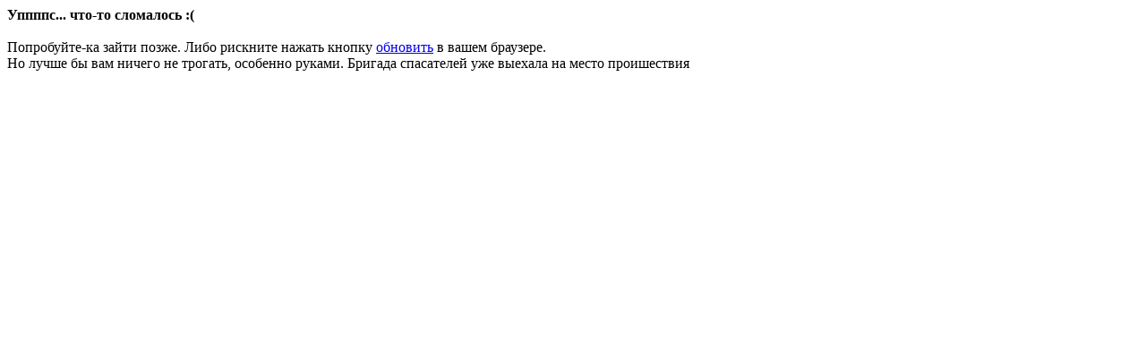

--- FILE ---
content_type: text/html; charset=windows-1251
request_url: http://www.zvuk.in/bazar/16240
body_size: 329
content:
<html><head><title>System Error</title></head>
<body>
<b>Уппппс... что-то сломалось :(</b><br /><br />
Попробуйте-ка зайти позже. Либо рискните нажать кнопку <a href="javascript:window.location=window.location;">обновить</a> в вашем браузере.<br />Но лучше бы вам ничего не трогать, особенно руками. Бригада спасателей уже выехала на место проишествия</p>

</body></html>